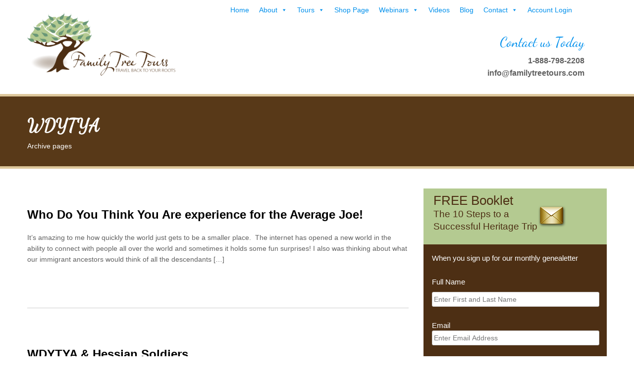

--- FILE ---
content_type: text/html; charset=UTF-8
request_url: https://familytreetours.com/tag/wdytya/
body_size: 14827
content:
<!DOCTYPE html>
<html dir="ltr" lang="en-US" prefix="og: https://ogp.me/ns#">
<head>
<meta charset="UTF-8">
<meta name="viewport" content="width=device-width">

<link rel="profile" href="http://gmpg.org/xfn/11">
<link rel="pingback" href="https://familytreetours.com/xmlrpc.php">


	<style>img:is([sizes="auto" i], [sizes^="auto," i]) { contain-intrinsic-size: 3000px 1500px }</style>
	
		<!-- All in One SEO 4.9.3 - aioseo.com -->
		<title>WDYTYA | Family Tree Tours</title>
	<meta name="robots" content="max-image-preview:large" />
	<meta name="keywords" content="genealogy,travel,genealogytravel,who do you think you are,wdytya,heritage travel,ancestry travel,thomas macentee,lisa louis cooke,family tree tours,germany,familyhistory,ancestry,heritage,ancestral,france,archives" />
	<link rel="canonical" href="https://familytreetours.com/tag/wdytya/" />
	<meta name="generator" content="All in One SEO (AIOSEO) 4.9.3" />
		<script type="application/ld+json" class="aioseo-schema">
			{"@context":"https:\/\/schema.org","@graph":[{"@type":"BreadcrumbList","@id":"https:\/\/familytreetours.com\/tag\/wdytya\/#breadcrumblist","itemListElement":[{"@type":"ListItem","@id":"https:\/\/familytreetours.com#listItem","position":1,"name":"Home","item":"https:\/\/familytreetours.com","nextItem":{"@type":"ListItem","@id":"https:\/\/familytreetours.com\/tag\/wdytya\/#listItem","name":"WDYTYA"}},{"@type":"ListItem","@id":"https:\/\/familytreetours.com\/tag\/wdytya\/#listItem","position":2,"name":"WDYTYA","previousItem":{"@type":"ListItem","@id":"https:\/\/familytreetours.com#listItem","name":"Home"}}]},{"@type":"CollectionPage","@id":"https:\/\/familytreetours.com\/tag\/wdytya\/#collectionpage","url":"https:\/\/familytreetours.com\/tag\/wdytya\/","name":"WDYTYA | Family Tree Tours","inLanguage":"en-US","isPartOf":{"@id":"https:\/\/familytreetours.com\/#website"},"breadcrumb":{"@id":"https:\/\/familytreetours.com\/tag\/wdytya\/#breadcrumblist"}},{"@type":"Organization","@id":"https:\/\/familytreetours.com\/#organization","name":"Family Tree Tours","description":"Travel Back to Your Roots","url":"https:\/\/familytreetours.com\/"},{"@type":"WebSite","@id":"https:\/\/familytreetours.com\/#website","url":"https:\/\/familytreetours.com\/","name":"Family Tree Tours","description":"Travel Back to Your Roots","inLanguage":"en-US","publisher":{"@id":"https:\/\/familytreetours.com\/#organization"}}]}
		</script>
		<!-- All in One SEO -->

<link rel="alternate" type="application/rss+xml" title="Family Tree Tours &raquo; Feed" href="https://familytreetours.com/feed/" />
<link rel="alternate" type="application/rss+xml" title="Family Tree Tours &raquo; Comments Feed" href="https://familytreetours.com/comments/feed/" />
<link rel="alternate" type="application/rss+xml" title="Family Tree Tours &raquo; WDYTYA Tag Feed" href="https://familytreetours.com/tag/wdytya/feed/" />
<script type="text/javascript">
/* <![CDATA[ */
window._wpemojiSettings = {"baseUrl":"https:\/\/s.w.org\/images\/core\/emoji\/16.0.1\/72x72\/","ext":".png","svgUrl":"https:\/\/s.w.org\/images\/core\/emoji\/16.0.1\/svg\/","svgExt":".svg","source":{"wpemoji":"https:\/\/familytreetours.com\/wp-includes\/js\/wp-emoji.js?ver=6afc4b15a293c28cc0e5f228ad99389e","twemoji":"https:\/\/familytreetours.com\/wp-includes\/js\/twemoji.js?ver=6afc4b15a293c28cc0e5f228ad99389e"}};
/**
 * @output wp-includes/js/wp-emoji-loader.js
 */

/**
 * Emoji Settings as exported in PHP via _print_emoji_detection_script().
 * @typedef WPEmojiSettings
 * @type {object}
 * @property {?object} source
 * @property {?string} source.concatemoji
 * @property {?string} source.twemoji
 * @property {?string} source.wpemoji
 * @property {?boolean} DOMReady
 * @property {?Function} readyCallback
 */

/**
 * Support tests.
 * @typedef SupportTests
 * @type {object}
 * @property {?boolean} flag
 * @property {?boolean} emoji
 */

/**
 * IIFE to detect emoji support and load Twemoji if needed.
 *
 * @param {Window} window
 * @param {Document} document
 * @param {WPEmojiSettings} settings
 */
( function wpEmojiLoader( window, document, settings ) {
	if ( typeof Promise === 'undefined' ) {
		return;
	}

	var sessionStorageKey = 'wpEmojiSettingsSupports';
	var tests = [ 'flag', 'emoji' ];

	/**
	 * Checks whether the browser supports offloading to a Worker.
	 *
	 * @since 6.3.0
	 *
	 * @private
	 *
	 * @returns {boolean}
	 */
	function supportsWorkerOffloading() {
		return (
			typeof Worker !== 'undefined' &&
			typeof OffscreenCanvas !== 'undefined' &&
			typeof URL !== 'undefined' &&
			URL.createObjectURL &&
			typeof Blob !== 'undefined'
		);
	}

	/**
	 * @typedef SessionSupportTests
	 * @type {object}
	 * @property {number} timestamp
	 * @property {SupportTests} supportTests
	 */

	/**
	 * Get support tests from session.
	 *
	 * @since 6.3.0
	 *
	 * @private
	 *
	 * @returns {?SupportTests} Support tests, or null if not set or older than 1 week.
	 */
	function getSessionSupportTests() {
		try {
			/** @type {SessionSupportTests} */
			var item = JSON.parse(
				sessionStorage.getItem( sessionStorageKey )
			);
			if (
				typeof item === 'object' &&
				typeof item.timestamp === 'number' &&
				new Date().valueOf() < item.timestamp + 604800 && // Note: Number is a week in seconds.
				typeof item.supportTests === 'object'
			) {
				return item.supportTests;
			}
		} catch ( e ) {}
		return null;
	}

	/**
	 * Persist the supports in session storage.
	 *
	 * @since 6.3.0
	 *
	 * @private
	 *
	 * @param {SupportTests} supportTests Support tests.
	 */
	function setSessionSupportTests( supportTests ) {
		try {
			/** @type {SessionSupportTests} */
			var item = {
				supportTests: supportTests,
				timestamp: new Date().valueOf()
			};

			sessionStorage.setItem(
				sessionStorageKey,
				JSON.stringify( item )
			);
		} catch ( e ) {}
	}

	/**
	 * Checks if two sets of Emoji characters render the same visually.
	 *
	 * This is used to determine if the browser is rendering an emoji with multiple data points
	 * correctly. set1 is the emoji in the correct form, using a zero-width joiner. set2 is the emoji
	 * in the incorrect form, using a zero-width space. If the two sets render the same, then the browser
	 * does not support the emoji correctly.
	 *
	 * This function may be serialized to run in a Worker. Therefore, it cannot refer to variables from the containing
	 * scope. Everything must be passed by parameters.
	 *
	 * @since 4.9.0
	 *
	 * @private
	 *
	 * @param {CanvasRenderingContext2D} context 2D Context.
	 * @param {string} set1 Set of Emoji to test.
	 * @param {string} set2 Set of Emoji to test.
	 *
	 * @return {boolean} True if the two sets render the same.
	 */
	function emojiSetsRenderIdentically( context, set1, set2 ) {
		// Cleanup from previous test.
		context.clearRect( 0, 0, context.canvas.width, context.canvas.height );
		context.fillText( set1, 0, 0 );
		var rendered1 = new Uint32Array(
			context.getImageData(
				0,
				0,
				context.canvas.width,
				context.canvas.height
			).data
		);

		// Cleanup from previous test.
		context.clearRect( 0, 0, context.canvas.width, context.canvas.height );
		context.fillText( set2, 0, 0 );
		var rendered2 = new Uint32Array(
			context.getImageData(
				0,
				0,
				context.canvas.width,
				context.canvas.height
			).data
		);

		return rendered1.every( function ( rendered2Data, index ) {
			return rendered2Data === rendered2[ index ];
		} );
	}

	/**
	 * Checks if the center point of a single emoji is empty.
	 *
	 * This is used to determine if the browser is rendering an emoji with a single data point
	 * correctly. The center point of an incorrectly rendered emoji will be empty. A correctly
	 * rendered emoji will have a non-zero value at the center point.
	 *
	 * This function may be serialized to run in a Worker. Therefore, it cannot refer to variables from the containing
	 * scope. Everything must be passed by parameters.
	 *
	 * @since 6.8.2
	 *
	 * @private
	 *
	 * @param {CanvasRenderingContext2D} context 2D Context.
	 * @param {string} emoji Emoji to test.
	 *
	 * @return {boolean} True if the center point is empty.
	 */
	function emojiRendersEmptyCenterPoint( context, emoji ) {
		// Cleanup from previous test.
		context.clearRect( 0, 0, context.canvas.width, context.canvas.height );
		context.fillText( emoji, 0, 0 );

		// Test if the center point (16, 16) is empty (0,0,0,0).
		var centerPoint = context.getImageData(16, 16, 1, 1);
		for ( var i = 0; i < centerPoint.data.length; i++ ) {
			if ( centerPoint.data[ i ] !== 0 ) {
				// Stop checking the moment it's known not to be empty.
				return false;
			}
		}

		return true;
	}

	/**
	 * Determines if the browser properly renders Emoji that Twemoji can supplement.
	 *
	 * This function may be serialized to run in a Worker. Therefore, it cannot refer to variables from the containing
	 * scope. Everything must be passed by parameters.
	 *
	 * @since 4.2.0
	 *
	 * @private
	 *
	 * @param {CanvasRenderingContext2D} context 2D Context.
	 * @param {string} type Whether to test for support of "flag" or "emoji".
	 * @param {Function} emojiSetsRenderIdentically Reference to emojiSetsRenderIdentically function, needed due to minification.
	 * @param {Function} emojiRendersEmptyCenterPoint Reference to emojiRendersEmptyCenterPoint function, needed due to minification.
	 *
	 * @return {boolean} True if the browser can render emoji, false if it cannot.
	 */
	function browserSupportsEmoji( context, type, emojiSetsRenderIdentically, emojiRendersEmptyCenterPoint ) {
		var isIdentical;

		switch ( type ) {
			case 'flag':
				/*
				 * Test for Transgender flag compatibility. Added in Unicode 13.
				 *
				 * To test for support, we try to render it, and compare the rendering to how it would look if
				 * the browser doesn't render it correctly (white flag emoji + transgender symbol).
				 */
				isIdentical = emojiSetsRenderIdentically(
					context,
					'\uD83C\uDFF3\uFE0F\u200D\u26A7\uFE0F', // as a zero-width joiner sequence
					'\uD83C\uDFF3\uFE0F\u200B\u26A7\uFE0F' // separated by a zero-width space
				);

				if ( isIdentical ) {
					return false;
				}

				/*
				 * Test for Sark flag compatibility. This is the least supported of the letter locale flags,
				 * so gives us an easy test for full support.
				 *
				 * To test for support, we try to render it, and compare the rendering to how it would look if
				 * the browser doesn't render it correctly ([C] + [Q]).
				 */
				isIdentical = emojiSetsRenderIdentically(
					context,
					'\uD83C\uDDE8\uD83C\uDDF6', // as the sequence of two code points
					'\uD83C\uDDE8\u200B\uD83C\uDDF6' // as the two code points separated by a zero-width space
				);

				if ( isIdentical ) {
					return false;
				}

				/*
				 * Test for English flag compatibility. England is a country in the United Kingdom, it
				 * does not have a two letter locale code but rather a five letter sub-division code.
				 *
				 * To test for support, we try to render it, and compare the rendering to how it would look if
				 * the browser doesn't render it correctly (black flag emoji + [G] + [B] + [E] + [N] + [G]).
				 */
				isIdentical = emojiSetsRenderIdentically(
					context,
					// as the flag sequence
					'\uD83C\uDFF4\uDB40\uDC67\uDB40\uDC62\uDB40\uDC65\uDB40\uDC6E\uDB40\uDC67\uDB40\uDC7F',
					// with each code point separated by a zero-width space
					'\uD83C\uDFF4\u200B\uDB40\uDC67\u200B\uDB40\uDC62\u200B\uDB40\uDC65\u200B\uDB40\uDC6E\u200B\uDB40\uDC67\u200B\uDB40\uDC7F'
				);

				return ! isIdentical;
			case 'emoji':
				/*
				 * Does Emoji 16.0 cause the browser to go splat?
				 *
				 * To test for Emoji 16.0 support, try to render a new emoji: Splatter.
				 *
				 * The splatter emoji is a single code point emoji. Testing for browser support
				 * required testing the center point of the emoji to see if it is empty.
				 *
				 * 0xD83E 0xDEDF (\uD83E\uDEDF) == 🫟 Splatter.
				 *
				 * When updating this test, please ensure that the emoji is either a single code point
				 * or switch to using the emojiSetsRenderIdentically function and testing with a zero-width
				 * joiner vs a zero-width space.
				 */
				var notSupported = emojiRendersEmptyCenterPoint( context, '\uD83E\uDEDF' );
				return ! notSupported;
		}

		return false;
	}

	/**
	 * Checks emoji support tests.
	 *
	 * This function may be serialized to run in a Worker. Therefore, it cannot refer to variables from the containing
	 * scope. Everything must be passed by parameters.
	 *
	 * @since 6.3.0
	 *
	 * @private
	 *
	 * @param {string[]} tests Tests.
	 * @param {Function} browserSupportsEmoji Reference to browserSupportsEmoji function, needed due to minification.
	 * @param {Function} emojiSetsRenderIdentically Reference to emojiSetsRenderIdentically function, needed due to minification.
	 * @param {Function} emojiRendersEmptyCenterPoint Reference to emojiRendersEmptyCenterPoint function, needed due to minification.
	 *
	 * @return {SupportTests} Support tests.
	 */
	function testEmojiSupports( tests, browserSupportsEmoji, emojiSetsRenderIdentically, emojiRendersEmptyCenterPoint ) {
		var canvas;
		if (
			typeof WorkerGlobalScope !== 'undefined' &&
			self instanceof WorkerGlobalScope
		) {
			canvas = new OffscreenCanvas( 300, 150 ); // Dimensions are default for HTMLCanvasElement.
		} else {
			canvas = document.createElement( 'canvas' );
		}

		var context = canvas.getContext( '2d', { willReadFrequently: true } );

		/*
		 * Chrome on OS X added native emoji rendering in M41. Unfortunately,
		 * it doesn't work when the font is bolder than 500 weight. So, we
		 * check for bold rendering support to avoid invisible emoji in Chrome.
		 */
		context.textBaseline = 'top';
		context.font = '600 32px Arial';

		var supports = {};
		tests.forEach( function ( test ) {
			supports[ test ] = browserSupportsEmoji( context, test, emojiSetsRenderIdentically, emojiRendersEmptyCenterPoint );
		} );
		return supports;
	}

	/**
	 * Adds a script to the head of the document.
	 *
	 * @ignore
	 *
	 * @since 4.2.0
	 *
	 * @param {string} src The url where the script is located.
	 *
	 * @return {void}
	 */
	function addScript( src ) {
		var script = document.createElement( 'script' );
		script.src = src;
		script.defer = true;
		document.head.appendChild( script );
	}

	settings.supports = {
		everything: true,
		everythingExceptFlag: true
	};

	// Create a promise for DOMContentLoaded since the worker logic may finish after the event has fired.
	var domReadyPromise = new Promise( function ( resolve ) {
		document.addEventListener( 'DOMContentLoaded', resolve, {
			once: true
		} );
	} );

	// Obtain the emoji support from the browser, asynchronously when possible.
	new Promise( function ( resolve ) {
		var supportTests = getSessionSupportTests();
		if ( supportTests ) {
			resolve( supportTests );
			return;
		}

		if ( supportsWorkerOffloading() ) {
			try {
				// Note that the functions are being passed as arguments due to minification.
				var workerScript =
					'postMessage(' +
					testEmojiSupports.toString() +
					'(' +
					[
						JSON.stringify( tests ),
						browserSupportsEmoji.toString(),
						emojiSetsRenderIdentically.toString(),
						emojiRendersEmptyCenterPoint.toString()
					].join( ',' ) +
					'));';
				var blob = new Blob( [ workerScript ], {
					type: 'text/javascript'
				} );
				var worker = new Worker( URL.createObjectURL( blob ), { name: 'wpTestEmojiSupports' } );
				worker.onmessage = function ( event ) {
					supportTests = event.data;
					setSessionSupportTests( supportTests );
					worker.terminate();
					resolve( supportTests );
				};
				return;
			} catch ( e ) {}
		}

		supportTests = testEmojiSupports( tests, browserSupportsEmoji, emojiSetsRenderIdentically, emojiRendersEmptyCenterPoint );
		setSessionSupportTests( supportTests );
		resolve( supportTests );
	} )
		// Once the browser emoji support has been obtained from the session, finalize the settings.
		.then( function ( supportTests ) {
			/*
			 * Tests the browser support for flag emojis and other emojis, and adjusts the
			 * support settings accordingly.
			 */
			for ( var test in supportTests ) {
				settings.supports[ test ] = supportTests[ test ];

				settings.supports.everything =
					settings.supports.everything && settings.supports[ test ];

				if ( 'flag' !== test ) {
					settings.supports.everythingExceptFlag =
						settings.supports.everythingExceptFlag &&
						settings.supports[ test ];
				}
			}

			settings.supports.everythingExceptFlag =
				settings.supports.everythingExceptFlag &&
				! settings.supports.flag;

			// Sets DOMReady to false and assigns a ready function to settings.
			settings.DOMReady = false;
			settings.readyCallback = function () {
				settings.DOMReady = true;
			};
		} )
		.then( function () {
			return domReadyPromise;
		} )
		.then( function () {
			// When the browser can not render everything we need to load a polyfill.
			if ( ! settings.supports.everything ) {
				settings.readyCallback();

				var src = settings.source || {};

				if ( src.concatemoji ) {
					addScript( src.concatemoji );
				} else if ( src.wpemoji && src.twemoji ) {
					addScript( src.twemoji );
					addScript( src.wpemoji );
				}
			}
		} );
} )( window, document, window._wpemojiSettings );

/* ]]> */
</script>
<link rel='stylesheet' id='stripe-main-styles-css' href='https://familytreetours.com/wp-content/mu-plugins/vendor/godaddy/mwc-core/assets/css/stripe-settings.css' type='text/css' media='all' />
<style id='wp-emoji-styles-inline-css' type='text/css'>

	img.wp-smiley, img.emoji {
		display: inline !important;
		border: none !important;
		box-shadow: none !important;
		height: 1em !important;
		width: 1em !important;
		margin: 0 0.07em !important;
		vertical-align: -0.1em !important;
		background: none !important;
		padding: 0 !important;
	}
</style>
<link rel='stylesheet' id='wp-block-library-css' href='https://familytreetours.com/wp-includes/css/dist/block-library/style.css?ver=6afc4b15a293c28cc0e5f228ad99389e' type='text/css' media='all' />
<style id='classic-theme-styles-inline-css' type='text/css'>
/**
 * These rules are needed for backwards compatibility.
 * They should match the button element rules in the base theme.json file.
 */
.wp-block-button__link {
	color: #ffffff;
	background-color: #32373c;
	border-radius: 9999px; /* 100% causes an oval, but any explicit but really high value retains the pill shape. */

	/* This needs a low specificity so it won't override the rules from the button element if defined in theme.json. */
	box-shadow: none;
	text-decoration: none;

	/* The extra 2px are added to size solids the same as the outline versions.*/
	padding: calc(0.667em + 2px) calc(1.333em + 2px);

	font-size: 1.125em;
}

.wp-block-file__button {
	background: #32373c;
	color: #ffffff;
	text-decoration: none;
}

</style>
<link rel='stylesheet' id='aioseo/css/src/vue/standalone/blocks/table-of-contents/global.scss-css' href='https://familytreetours.com/wp-content/plugins/all-in-one-seo-pack/dist/Lite/assets/css/table-of-contents/global.e90f6d47.css?ver=4.9.3' type='text/css' media='all' />
<style id='global-styles-inline-css' type='text/css'>
:root{--wp--preset--aspect-ratio--square: 1;--wp--preset--aspect-ratio--4-3: 4/3;--wp--preset--aspect-ratio--3-4: 3/4;--wp--preset--aspect-ratio--3-2: 3/2;--wp--preset--aspect-ratio--2-3: 2/3;--wp--preset--aspect-ratio--16-9: 16/9;--wp--preset--aspect-ratio--9-16: 9/16;--wp--preset--color--black: #000000;--wp--preset--color--cyan-bluish-gray: #abb8c3;--wp--preset--color--white: #ffffff;--wp--preset--color--pale-pink: #f78da7;--wp--preset--color--vivid-red: #cf2e2e;--wp--preset--color--luminous-vivid-orange: #ff6900;--wp--preset--color--luminous-vivid-amber: #fcb900;--wp--preset--color--light-green-cyan: #7bdcb5;--wp--preset--color--vivid-green-cyan: #00d084;--wp--preset--color--pale-cyan-blue: #8ed1fc;--wp--preset--color--vivid-cyan-blue: #0693e3;--wp--preset--color--vivid-purple: #9b51e0;--wp--preset--gradient--vivid-cyan-blue-to-vivid-purple: linear-gradient(135deg,rgba(6,147,227,1) 0%,rgb(155,81,224) 100%);--wp--preset--gradient--light-green-cyan-to-vivid-green-cyan: linear-gradient(135deg,rgb(122,220,180) 0%,rgb(0,208,130) 100%);--wp--preset--gradient--luminous-vivid-amber-to-luminous-vivid-orange: linear-gradient(135deg,rgba(252,185,0,1) 0%,rgba(255,105,0,1) 100%);--wp--preset--gradient--luminous-vivid-orange-to-vivid-red: linear-gradient(135deg,rgba(255,105,0,1) 0%,rgb(207,46,46) 100%);--wp--preset--gradient--very-light-gray-to-cyan-bluish-gray: linear-gradient(135deg,rgb(238,238,238) 0%,rgb(169,184,195) 100%);--wp--preset--gradient--cool-to-warm-spectrum: linear-gradient(135deg,rgb(74,234,220) 0%,rgb(151,120,209) 20%,rgb(207,42,186) 40%,rgb(238,44,130) 60%,rgb(251,105,98) 80%,rgb(254,248,76) 100%);--wp--preset--gradient--blush-light-purple: linear-gradient(135deg,rgb(255,206,236) 0%,rgb(152,150,240) 100%);--wp--preset--gradient--blush-bordeaux: linear-gradient(135deg,rgb(254,205,165) 0%,rgb(254,45,45) 50%,rgb(107,0,62) 100%);--wp--preset--gradient--luminous-dusk: linear-gradient(135deg,rgb(255,203,112) 0%,rgb(199,81,192) 50%,rgb(65,88,208) 100%);--wp--preset--gradient--pale-ocean: linear-gradient(135deg,rgb(255,245,203) 0%,rgb(182,227,212) 50%,rgb(51,167,181) 100%);--wp--preset--gradient--electric-grass: linear-gradient(135deg,rgb(202,248,128) 0%,rgb(113,206,126) 100%);--wp--preset--gradient--midnight: linear-gradient(135deg,rgb(2,3,129) 0%,rgb(40,116,252) 100%);--wp--preset--font-size--small: 13px;--wp--preset--font-size--medium: 20px;--wp--preset--font-size--large: 36px;--wp--preset--font-size--x-large: 42px;--wp--preset--spacing--20: 0.44rem;--wp--preset--spacing--30: 0.67rem;--wp--preset--spacing--40: 1rem;--wp--preset--spacing--50: 1.5rem;--wp--preset--spacing--60: 2.25rem;--wp--preset--spacing--70: 3.38rem;--wp--preset--spacing--80: 5.06rem;--wp--preset--shadow--natural: 6px 6px 9px rgba(0, 0, 0, 0.2);--wp--preset--shadow--deep: 12px 12px 50px rgba(0, 0, 0, 0.4);--wp--preset--shadow--sharp: 6px 6px 0px rgba(0, 0, 0, 0.2);--wp--preset--shadow--outlined: 6px 6px 0px -3px rgba(255, 255, 255, 1), 6px 6px rgba(0, 0, 0, 1);--wp--preset--shadow--crisp: 6px 6px 0px rgba(0, 0, 0, 1);}:where(.is-layout-flex){gap: 0.5em;}:where(.is-layout-grid){gap: 0.5em;}body .is-layout-flex{display: flex;}.is-layout-flex{flex-wrap: wrap;align-items: center;}.is-layout-flex > :is(*, div){margin: 0;}body .is-layout-grid{display: grid;}.is-layout-grid > :is(*, div){margin: 0;}:where(.wp-block-columns.is-layout-flex){gap: 2em;}:where(.wp-block-columns.is-layout-grid){gap: 2em;}:where(.wp-block-post-template.is-layout-flex){gap: 1.25em;}:where(.wp-block-post-template.is-layout-grid){gap: 1.25em;}.has-black-color{color: var(--wp--preset--color--black) !important;}.has-cyan-bluish-gray-color{color: var(--wp--preset--color--cyan-bluish-gray) !important;}.has-white-color{color: var(--wp--preset--color--white) !important;}.has-pale-pink-color{color: var(--wp--preset--color--pale-pink) !important;}.has-vivid-red-color{color: var(--wp--preset--color--vivid-red) !important;}.has-luminous-vivid-orange-color{color: var(--wp--preset--color--luminous-vivid-orange) !important;}.has-luminous-vivid-amber-color{color: var(--wp--preset--color--luminous-vivid-amber) !important;}.has-light-green-cyan-color{color: var(--wp--preset--color--light-green-cyan) !important;}.has-vivid-green-cyan-color{color: var(--wp--preset--color--vivid-green-cyan) !important;}.has-pale-cyan-blue-color{color: var(--wp--preset--color--pale-cyan-blue) !important;}.has-vivid-cyan-blue-color{color: var(--wp--preset--color--vivid-cyan-blue) !important;}.has-vivid-purple-color{color: var(--wp--preset--color--vivid-purple) !important;}.has-black-background-color{background-color: var(--wp--preset--color--black) !important;}.has-cyan-bluish-gray-background-color{background-color: var(--wp--preset--color--cyan-bluish-gray) !important;}.has-white-background-color{background-color: var(--wp--preset--color--white) !important;}.has-pale-pink-background-color{background-color: var(--wp--preset--color--pale-pink) !important;}.has-vivid-red-background-color{background-color: var(--wp--preset--color--vivid-red) !important;}.has-luminous-vivid-orange-background-color{background-color: var(--wp--preset--color--luminous-vivid-orange) !important;}.has-luminous-vivid-amber-background-color{background-color: var(--wp--preset--color--luminous-vivid-amber) !important;}.has-light-green-cyan-background-color{background-color: var(--wp--preset--color--light-green-cyan) !important;}.has-vivid-green-cyan-background-color{background-color: var(--wp--preset--color--vivid-green-cyan) !important;}.has-pale-cyan-blue-background-color{background-color: var(--wp--preset--color--pale-cyan-blue) !important;}.has-vivid-cyan-blue-background-color{background-color: var(--wp--preset--color--vivid-cyan-blue) !important;}.has-vivid-purple-background-color{background-color: var(--wp--preset--color--vivid-purple) !important;}.has-black-border-color{border-color: var(--wp--preset--color--black) !important;}.has-cyan-bluish-gray-border-color{border-color: var(--wp--preset--color--cyan-bluish-gray) !important;}.has-white-border-color{border-color: var(--wp--preset--color--white) !important;}.has-pale-pink-border-color{border-color: var(--wp--preset--color--pale-pink) !important;}.has-vivid-red-border-color{border-color: var(--wp--preset--color--vivid-red) !important;}.has-luminous-vivid-orange-border-color{border-color: var(--wp--preset--color--luminous-vivid-orange) !important;}.has-luminous-vivid-amber-border-color{border-color: var(--wp--preset--color--luminous-vivid-amber) !important;}.has-light-green-cyan-border-color{border-color: var(--wp--preset--color--light-green-cyan) !important;}.has-vivid-green-cyan-border-color{border-color: var(--wp--preset--color--vivid-green-cyan) !important;}.has-pale-cyan-blue-border-color{border-color: var(--wp--preset--color--pale-cyan-blue) !important;}.has-vivid-cyan-blue-border-color{border-color: var(--wp--preset--color--vivid-cyan-blue) !important;}.has-vivid-purple-border-color{border-color: var(--wp--preset--color--vivid-purple) !important;}.has-vivid-cyan-blue-to-vivid-purple-gradient-background{background: var(--wp--preset--gradient--vivid-cyan-blue-to-vivid-purple) !important;}.has-light-green-cyan-to-vivid-green-cyan-gradient-background{background: var(--wp--preset--gradient--light-green-cyan-to-vivid-green-cyan) !important;}.has-luminous-vivid-amber-to-luminous-vivid-orange-gradient-background{background: var(--wp--preset--gradient--luminous-vivid-amber-to-luminous-vivid-orange) !important;}.has-luminous-vivid-orange-to-vivid-red-gradient-background{background: var(--wp--preset--gradient--luminous-vivid-orange-to-vivid-red) !important;}.has-very-light-gray-to-cyan-bluish-gray-gradient-background{background: var(--wp--preset--gradient--very-light-gray-to-cyan-bluish-gray) !important;}.has-cool-to-warm-spectrum-gradient-background{background: var(--wp--preset--gradient--cool-to-warm-spectrum) !important;}.has-blush-light-purple-gradient-background{background: var(--wp--preset--gradient--blush-light-purple) !important;}.has-blush-bordeaux-gradient-background{background: var(--wp--preset--gradient--blush-bordeaux) !important;}.has-luminous-dusk-gradient-background{background: var(--wp--preset--gradient--luminous-dusk) !important;}.has-pale-ocean-gradient-background{background: var(--wp--preset--gradient--pale-ocean) !important;}.has-electric-grass-gradient-background{background: var(--wp--preset--gradient--electric-grass) !important;}.has-midnight-gradient-background{background: var(--wp--preset--gradient--midnight) !important;}.has-small-font-size{font-size: var(--wp--preset--font-size--small) !important;}.has-medium-font-size{font-size: var(--wp--preset--font-size--medium) !important;}.has-large-font-size{font-size: var(--wp--preset--font-size--large) !important;}.has-x-large-font-size{font-size: var(--wp--preset--font-size--x-large) !important;}
:where(.wp-block-post-template.is-layout-flex){gap: 1.25em;}:where(.wp-block-post-template.is-layout-grid){gap: 1.25em;}
:where(.wp-block-columns.is-layout-flex){gap: 2em;}:where(.wp-block-columns.is-layout-grid){gap: 2em;}
:root :where(.wp-block-pullquote){font-size: 1.5em;line-height: 1.6;}
</style>
<link rel='stylesheet' id='contact-form-7-css' href='https://familytreetours.com/wp-content/plugins/contact-form-7/includes/css/styles.css?ver=6.1.4' type='text/css' media='all' />
<style id='contact-form-7-inline-css' type='text/css'>
.wpcf7 .wpcf7-recaptcha iframe {margin-bottom: 0;}.wpcf7 .wpcf7-recaptcha[data-align="center"] > div {margin: 0 auto;}.wpcf7 .wpcf7-recaptcha[data-align="right"] > div {margin: 0 0 0 auto;}
</style>
<link rel='stylesheet' id='woocommerce-layout-css' href='https://familytreetours.com/wp-content/plugins/woocommerce/assets/css/woocommerce-layout.css?ver=10.4.3' type='text/css' media='all' />
<link rel='stylesheet' id='woocommerce-smallscreen-css' href='https://familytreetours.com/wp-content/plugins/woocommerce/assets/css/woocommerce-smallscreen.css?ver=10.4.3' type='text/css' media='only screen and (max-width: 768px)' />
<link rel='stylesheet' id='woocommerce-general-css' href='https://familytreetours.com/wp-content/plugins/woocommerce/assets/css/woocommerce.css?ver=10.4.3' type='text/css' media='all' />
<style id='woocommerce-inline-inline-css' type='text/css'>
.woocommerce form .form-row .required { visibility: visible; }
</style>
<link rel='stylesheet' id='wpos-slick-style-css' href='https://familytreetours.com/wp-content/plugins/wp-slick-slider-and-image-carousel/assets/css/slick.css?ver=3.7.8' type='text/css' media='all' />
<link rel='stylesheet' id='wpsisac-public-style-css' href='https://familytreetours.com/wp-content/plugins/wp-slick-slider-and-image-carousel/assets/css/wpsisac-public.css?ver=3.7.8' type='text/css' media='all' />
<link rel='stylesheet' id='wp-components-css' href='https://familytreetours.com/wp-includes/css/dist/components/style.css?ver=6afc4b15a293c28cc0e5f228ad99389e' type='text/css' media='all' />
<link rel='stylesheet' id='godaddy-styles-css' href='https://familytreetours.com/wp-content/mu-plugins/vendor/wpex/godaddy-launch/includes/Dependencies/GoDaddy/Styles/build/latest.css?ver=2.0.2' type='text/css' media='all' />
<link rel='stylesheet' id='megamenu-css' href='https://familytreetours.com/wp-content/uploads/maxmegamenu/style.css?ver=4939f9' type='text/css' media='all' />
<link rel='stylesheet' id='dashicons-css' href='https://familytreetours.com/wp-includes/css/dashicons.css?ver=6afc4b15a293c28cc0e5f228ad99389e' type='text/css' media='all' />
<link rel='stylesheet' id='web2feel-style-css' href='https://familytreetours.com/wp-content/themes/Revera/style.css?ver=6afc4b15a293c28cc0e5f228ad99389e' type='text/css' media='all' />
<link rel='stylesheet' id='bootstrap-css' href='https://familytreetours.com/wp-content/themes/Revera/bootstrap/bootstrap.min.css?ver=6afc4b15a293c28cc0e5f228ad99389e' type='text/css' media='all' />
<link rel='stylesheet' id='flexslider-css' href='https://familytreetours.com/wp-content/themes/Revera/css/flexslider.css?ver=6afc4b15a293c28cc0e5f228ad99389e' type='text/css' media='all' />
<link rel='stylesheet' id='glyphicons-css' href='https://familytreetours.com/wp-content/themes/Revera/css/bootstrap-glyphicons.css?ver=6afc4b15a293c28cc0e5f228ad99389e' type='text/css' media='all' />
<link rel='stylesheet' id='theme-css' href='https://familytreetours.com/wp-content/themes/Revera/theme.css?ver=6afc4b15a293c28cc0e5f228ad99389e' type='text/css' media='all' />
<script type="text/javascript" src="https://familytreetours.com/wp-includes/js/jquery/jquery.js?ver=3.7.1" id="jquery-core-js"></script>
<script type="text/javascript" src="https://familytreetours.com/wp-includes/js/jquery/jquery-migrate.js?ver=3.4.1" id="jquery-migrate-js"></script>
<script type="text/javascript" src="https://familytreetours.com/wp-content/plugins/woocommerce/assets/js/jquery-blockui/jquery.blockUI.js?ver=2.7.0-wc.10.4.3" id="wc-jquery-blockui-js" data-wp-strategy="defer"></script>
<script type="text/javascript" id="wc-add-to-cart-js-extra">
/* <![CDATA[ */
var wc_add_to_cart_params = {"ajax_url":"\/wp-admin\/admin-ajax.php","wc_ajax_url":"\/?wc-ajax=%%endpoint%%","i18n_view_cart":"View cart","cart_url":"https:\/\/familytreetours.com\/cart\/","is_cart":"","cart_redirect_after_add":"no"};
/* ]]> */
</script>
<script type="text/javascript" src="https://familytreetours.com/wp-content/plugins/woocommerce/assets/js/frontend/add-to-cart.js?ver=10.4.3" id="wc-add-to-cart-js" data-wp-strategy="defer"></script>
<script type="text/javascript" src="https://familytreetours.com/wp-content/plugins/woocommerce/assets/js/js-cookie/js.cookie.js?ver=2.1.4-wc.10.4.3" id="wc-js-cookie-js" defer="defer" data-wp-strategy="defer"></script>
<script type="text/javascript" id="woocommerce-js-extra">
/* <![CDATA[ */
var woocommerce_params = {"ajax_url":"\/wp-admin\/admin-ajax.php","wc_ajax_url":"\/?wc-ajax=%%endpoint%%","i18n_password_show":"Show password","i18n_password_hide":"Hide password"};
/* ]]> */
</script>
<script type="text/javascript" src="https://familytreetours.com/wp-content/plugins/woocommerce/assets/js/frontend/woocommerce.js?ver=10.4.3" id="woocommerce-js" defer="defer" data-wp-strategy="defer"></script>
<script type="text/javascript" src="https://familytreetours.com/wp-content/plugins/js_composer/assets/js/vendors/woocommerce-add-to-cart.js?ver=8.0.1" id="vc_woocommerce-add-to-cart-js-js"></script>
<script type="text/javascript" id="WCPAY_ASSETS-js-extra">
/* <![CDATA[ */
var wcpayAssets = {"url":"https:\/\/familytreetours.com\/wp-content\/plugins\/woocommerce-payments\/dist\/"};
/* ]]> */
</script>
<script type="text/javascript" src="https://familytreetours.com/wp-content/plugins/woocommerce/assets/js/flexslider/jquery.flexslider.js?ver=2.7.2-wc.10.4.3" id="wc-flexslider-js" defer="defer" data-wp-strategy="defer"></script>
<script></script><link rel="https://api.w.org/" href="https://familytreetours.com/wp-json/" /><link rel="alternate" title="JSON" type="application/json" href="https://familytreetours.com/wp-json/wp/v2/tags/64" /><link rel="EditURI" type="application/rsd+xml" title="RSD" href="https://familytreetours.com/xmlrpc.php?rsd" />

	<noscript><style>.woocommerce-product-gallery{ opacity: 1 !important; }</style></noscript>
	<meta name="generator" content="Powered by WPBakery Page Builder - drag and drop page builder for WordPress."/>
<link rel="icon" href="https://familytreetours.com/wp-content/uploads/2015/12/cropped-ftt_logo-32x32.png" sizes="32x32" />
<link rel="icon" href="https://familytreetours.com/wp-content/uploads/2015/12/cropped-ftt_logo-192x192.png" sizes="192x192" />
<link rel="apple-touch-icon" href="https://familytreetours.com/wp-content/uploads/2015/12/cropped-ftt_logo-180x180.png" />
<meta name="msapplication-TileImage" content="https://familytreetours.com/wp-content/uploads/2015/12/cropped-ftt_logo-270x270.png" />
<noscript><style> .wpb_animate_when_almost_visible { opacity: 1; }</style></noscript><style type="text/css">/** Mega Menu CSS: fs **/</style>
</head>

<body class="archive tag tag-wdytya tag-64 wp-theme-Revera theme-Revera woocommerce-no-js mega-menu-primary group-blog wpb-js-composer js-comp-ver-8.0.1 vc_responsive">
<div id="page" class="hfeed site">
		<header id="masthead" class="site-header container" role="banner">
		<div class="row">
		<div class="site-branding col-sm-4">
			
					<h1 class="site-title logo"><a class="mylogo" rel="home" href="https://familytreetours.com/" title="Family Tree Tours"><img relWidth="340" relHeight="220" id="ft_logo" src="https://familytreetours.com/wp-content/uploads/2016/08/ftt_logo-1-300x145.png" alt="" /></a></h1>
	
			
		</div>
		
		<div class="col-sm-8 mainmenu">	
        
		<div class="mobilenavi"></div>
				<div id="mega-menu-wrap-primary" class="mega-menu-wrap"><div class="mega-menu-toggle"><div class="mega-toggle-blocks-left"></div><div class="mega-toggle-blocks-center"></div><div class="mega-toggle-blocks-right"><div class='mega-toggle-block mega-menu-toggle-animated-block mega-toggle-block-0' id='mega-toggle-block-0'><button aria-label="Toggle Menu" class="mega-toggle-animated mega-toggle-animated-slider" type="button" aria-expanded="false">
                  <span class="mega-toggle-animated-box">
                    <span class="mega-toggle-animated-inner"></span>
                  </span>
                </button></div></div></div><ul id="mega-menu-primary" class="mega-menu max-mega-menu mega-menu-horizontal mega-no-js" data-event="hover_intent" data-effect="fade_up" data-effect-speed="200" data-effect-mobile="disabled" data-effect-speed-mobile="0" data-mobile-force-width="false" data-second-click="go" data-document-click="collapse" data-vertical-behaviour="standard" data-breakpoint="768" data-unbind="true" data-mobile-state="collapse_all" data-mobile-direction="vertical" data-hover-intent-timeout="300" data-hover-intent-interval="100"><li class="mega-menu-item mega-menu-item-type-post_type mega-menu-item-object-page mega-menu-item-home mega-align-bottom-left mega-menu-flyout mega-menu-item-2771" id="mega-menu-item-2771"><a class="mega-menu-link" href="https://familytreetours.com/" tabindex="0">Home</a></li><li class="mega-menu-item mega-menu-item-type-post_type mega-menu-item-object-page mega-menu-item-has-children mega-align-bottom-left mega-menu-flyout mega-menu-item-1916" id="mega-menu-item-1916"><a class="mega-menu-link" href="https://familytreetours.com/about/" aria-expanded="false" tabindex="0">About<span class="mega-indicator" aria-hidden="true"></span></a>
<ul class="mega-sub-menu">
<li class="mega-menu-item mega-menu-item-type-post_type mega-menu-item-object-page mega-menu-item-1919" id="mega-menu-item-1919"><a class="mega-menu-link" href="https://familytreetours.com/about/testimonials/">Testimonials</a></li><li class="mega-menu-item mega-menu-item-type-post_type mega-menu-item-object-page mega-menu-item-1920" id="mega-menu-item-1920"><a class="mega-menu-link" href="https://familytreetours.com/about/events/">Events</a></li><li class="mega-menu-item mega-menu-item-type-post_type mega-menu-item-object-page mega-menu-item-1921" id="mega-menu-item-1921"><a class="mega-menu-link" href="https://familytreetours.com/about/newsletter/">Newsletter</a></li></ul>
</li><li class="mega-menu-item mega-menu-item-type-post_type mega-menu-item-object-page mega-menu-item-has-children mega-align-bottom-left mega-menu-flyout mega-menu-item-1901" id="mega-menu-item-1901"><a class="mega-menu-link" href="https://familytreetours.com/tours/" aria-expanded="false" tabindex="0">Tours<span class="mega-indicator" aria-hidden="true"></span></a>
<ul class="mega-sub-menu">
<li class="mega-menu-item mega-menu-item-type-custom mega-menu-item-object-custom mega-menu-item-has-children mega-menu-item-2765" id="mega-menu-item-2765"><a class="mega-menu-link" href="#" aria-expanded="false">Tours 2025<span class="mega-indicator" aria-hidden="true"></span></a>
	<ul class="mega-sub-menu">
<li class="mega-menu-item mega-menu-item-type-post_type mega-menu-item-object-page mega-menu-item-3366" id="mega-menu-item-3366"><a class="mega-menu-link" href="https://familytreetours.com/2025-tuscany-villa-tour/">2025 Tuscany Villa Tour</a></li><li class="mega-menu-item mega-menu-item-type-post_type mega-menu-item-object-page mega-menu-item-3286" id="mega-menu-item-3286"><a class="mega-menu-link" href="https://familytreetours.com/custom-private-german-heritage-tours/">Custom Private German Heritage Tours</a></li><li class="mega-menu-item mega-menu-item-type-post_type mega-menu-item-object-page mega-menu-item-3284" id="mega-menu-item-3284"><a class="mega-menu-link" href="https://familytreetours.com/custom-private-scotland-ireland-heritage-tours/">Custom Private Scotland – Ireland Heritage Tours</a></li><li class="mega-menu-item mega-menu-item-type-post_type mega-menu-item-object-page mega-menu-item-3367" id="mega-menu-item-3367"><a class="mega-menu-link" href="https://familytreetours.com/2025-christmas-time-in-alsace-germany-river-cruise/">2025 Christmas Time in Alsace &#038; Germany River Cruise</a></li>	</ul>
</li><li class="mega-menu-item mega-menu-item-type-post_type mega-menu-item-object-page mega-menu-item-1910" id="mega-menu-item-1910"><a class="mega-menu-link" href="https://familytreetours.com/tours/faqs/">FAQs</a></li><li class="mega-menu-item mega-menu-item-type-post_type mega-menu-item-object-page mega-menu-item-1911" id="mega-menu-item-1911"><a class="mega-menu-link" href="https://familytreetours.com/tours/group-tours/">Group Tours</a></li><li class="mega-menu-item mega-menu-item-type-post_type mega-menu-item-object-page mega-menu-item-1912" id="mega-menu-item-1912"><a class="mega-menu-link" href="https://familytreetours.com/tours/independent-tours/">Independent Tours</a></li><li class="mega-menu-item mega-menu-item-type-post_type mega-menu-item-object-page mega-menu-item-1913" id="mega-menu-item-1913"><a class="mega-menu-link" href="https://familytreetours.com/tours/private-tours/">Private Tours</a></li><li class="mega-menu-item mega-menu-item-type-post_type mega-menu-item-object-page mega-menu-item-1914" id="mega-menu-item-1914"><a class="mega-menu-link" href="https://familytreetours.com/tours/reserve-your-heritage-tour-today/">Reserve Today</a></li><li class="mega-menu-item mega-menu-item-type-post_type mega-menu-item-object-page mega-menu-item-1900" id="mega-menu-item-1900"><a class="mega-menu-link" href="https://familytreetours.com/research-resources/travel-resources/">Travel Resources</a></li></ul>
</li><li class="mega-menu-item mega-menu-item-type-post_type mega-menu-item-object-page mega-align-bottom-left mega-menu-flyout mega-menu-item-2502" id="mega-menu-item-2502"><a class="mega-menu-link" href="https://familytreetours.com/shop-page/" tabindex="0">Shop Page</a></li><li class="mega-menu-item mega-menu-item-type-post_type mega-menu-item-object-page mega-menu-item-has-children mega-align-bottom-left mega-menu-flyout mega-menu-item-1890" id="mega-menu-item-1890"><a class="mega-menu-link" href="https://familytreetours.com/webinars/" aria-expanded="false" tabindex="0">Webinars<span class="mega-indicator" aria-hidden="true"></span></a>
<ul class="mega-sub-menu">
<li class="mega-menu-item mega-menu-item-type-post_type mega-menu-item-object-page mega-menu-item-1924" id="mega-menu-item-1924"><a class="mega-menu-link" href="https://familytreetours.com/webinars/ireland-reaching-out/">Ireland Reaching Out</a></li></ul>
</li><li class="mega-menu-item mega-menu-item-type-custom mega-menu-item-object-custom mega-align-bottom-left mega-menu-flyout mega-menu-item-2483" id="mega-menu-item-2483"><a class="mega-menu-link" href="https://familytreetours.com/ftt-videos/" tabindex="0">Videos</a></li><li class="mega-menu-item mega-menu-item-type-post_type mega-menu-item-object-page mega-current_page_parent mega-align-bottom-left mega-menu-flyout mega-menu-item-1887" id="mega-menu-item-1887"><a class="mega-menu-link" href="https://familytreetours.com/blog/" tabindex="0">Blog</a></li><li class="mega-menu-item mega-menu-item-type-post_type mega-menu-item-object-page mega-menu-item-has-children mega-align-bottom-left mega-menu-flyout mega-menu-item-1886" id="mega-menu-item-1886"><a class="mega-menu-link" href="https://familytreetours.com/contact/" aria-expanded="false" tabindex="0">Contact<span class="mega-indicator" aria-hidden="true"></span></a>
<ul class="mega-sub-menu">
<li class="mega-menu-item mega-menu-item-type-post_type mega-menu-item-object-page mega-menu-item-2547" id="mega-menu-item-2547"><a class="mega-menu-link" href="https://familytreetours.com/privacy-policy/">Privacy Policy</a></li></ul>
</li><li class="mega-menu-item mega-menu-item-type-custom mega-menu-item-object-custom mega-align-bottom-left mega-menu-flyout mega-menu-item-2911" id="mega-menu-item-2911"><a class="mega-menu-link" href="https://familytreetours.com/my-account/" tabindex="0">Account Login</a></li></ul></div>		<div class="contactarea">
        <h1>Contact us Today</h1>
        <div class="number">
        1-888-798-2208<br>
        info@familytreetours.com</div>
        </div></div>
	
		</div> <!-- end row -->
	</header><!-- #masthead -->
	
	
	
	<div id="content" class="site-content ">
	
<div class="page-head">
	<div class="container">
		<div class="row">
			<div class="col-12">
				<h3>
					WDYTYA
				</h3>
				<p> Archive pages </p>
			</div>
			
		</div>
	</div>
</div>

<div class="container">	
	<div class="row">
	<section id="primary" class="content-area col-sm-8">
		<main id="main" class="site-main" role="main">

		
		
						
				
			<article id="post-1872" class="post-1872 post type-post status-publish format-standard hentry category-travel-2 tag-ancestral tag-ancestry tag-ancestry-travel tag-archives tag-family-tree-tours tag-familyhistory tag-france tag-genealogy tag-genealogytravel tag-germany tag-heritage tag-heritage-travel tag-lisa-louis-cooke tag-thomas-macentee tag-travel tag-wdytya tag-who-do-you-think-you-are">
				<header class="entry-header">
										<div class="entry-meta">
						<span class="posted-on">Posted on <a href="https://familytreetours.com/2015/11/27/who-do-you-think-you-are-experience-for-the-average-joe/" title="4:21 pm" rel="bookmark"><time class="entry-date published" datetime="2015-11-27T16:21:13-06:00">November 27, 2015</time></a></span><span class="byline"> by <span class="author vcard"><a class="url fn n" href="https://familytreetours.com/author/casey17/" title="View all posts by Kathy Wurth">Kathy Wurth</a></span></span>					</div><!-- .entry-meta -->
										<h1 class="entry-title"><a href="https://familytreetours.com/2015/11/27/who-do-you-think-you-are-experience-for-the-average-joe/" rel="bookmark">Who Do You Think You Are experience for the Average Joe!</a></h1>
				</header><!-- .entry-header -->
			
					
											
								
				
				
				<div class="entry-summary">
					<p>It’s amazing to me how quickly the world just gets to be a smaller place.  The internet has opened a new world in the ability to connect with people all over the world and sometimes it holds some fun surprises! I also was thinking about what our immigrant ancestors would think of all the descendants [&hellip;]</p>
				</div><!-- .entry-summary -->
							
				<footer class="entry-meta">
																	<span class="cat-links">
							Posted in <a href="https://familytreetours.com/category/travel-2/" rel="category tag">Travel</a>						</span>
									
												<span class="tags-links">
							Tagged <a href="https://familytreetours.com/tag/ancestral/" rel="tag">ancestral</a>, <a href="https://familytreetours.com/tag/ancestry/" rel="tag">ancestry</a>, <a href="https://familytreetours.com/tag/ancestry-travel/" rel="tag">ancestry travel</a>, <a href="https://familytreetours.com/tag/archives/" rel="tag">archives</a>, <a href="https://familytreetours.com/tag/family-tree-tours/" rel="tag">family tree tours</a>, <a href="https://familytreetours.com/tag/familyhistory/" rel="tag">familyhistory</a>, <a href="https://familytreetours.com/tag/france/" rel="tag">France</a>, <a href="https://familytreetours.com/tag/genealogy/" rel="tag">Genealogy</a>, <a href="https://familytreetours.com/tag/genealogytravel/" rel="tag">genealogytravel</a>, <a href="https://familytreetours.com/tag/germany/" rel="tag">Germany</a>, <a href="https://familytreetours.com/tag/heritage/" rel="tag">heritage</a>, <a href="https://familytreetours.com/tag/heritage-travel/" rel="tag">Heritage Travel</a>, <a href="https://familytreetours.com/tag/lisa-louis-cooke/" rel="tag">Lisa Louis Cooke</a>, <a href="https://familytreetours.com/tag/thomas-macentee/" rel="tag">Thomas MacEntee</a>, <a href="https://familytreetours.com/tag/travel/" rel="tag">travel</a>, <a href="https://familytreetours.com/tag/wdytya/" rel="tag">WDYTYA</a>, <a href="https://familytreetours.com/tag/who-do-you-think-you-are/" rel="tag">Who Do You Think You are</a>						</span>
														
								
									</footer><!-- .entry-meta -->
			</article><!-- #post-## -->


			
				
			<article id="post-895" class="post-895 post type-post status-publish format-standard hentry category-uncategorized tag-american-revolution tag-german-mercenaries tag-hesse-germany tag-hessian-soldiers tag-wdytya">
				<header class="entry-header">
										<div class="entry-meta">
						<span class="posted-on">Posted on <a href="https://familytreetours.com/2012/05/06/wdytya-hessian-soldiers/" title="2:42 am" rel="bookmark"><time class="entry-date published" datetime="2012-05-06T02:42:44-05:00">May 6, 2012</time></a></span><span class="byline"> by <span class="author vcard"><a class="url fn n" href="https://familytreetours.com/author/casey17/" title="View all posts by Kathy Wurth">Kathy Wurth</a></span></span>					</div><!-- .entry-meta -->
										<h1 class="entry-title"><a href="https://familytreetours.com/2012/05/06/wdytya-hessian-soldiers/" rel="bookmark">WDYTYA &#038; Hessian Soldiers</a></h1>
				</header><!-- .entry-header -->
			
					
											
								
				
				
				<div class="entry-summary">
					<p>Did you watch last week&#8217;s WDYTYA and follow Rob Lowe’s journey of finding his ancestor that had been a Hessian soldier that fought in the American Revolutionary War?  Do you have or think you may have a “Hessian soldier” in your background?   Then here is a site from the Archives in Marburg, Hesse, Germany that [&hellip;]</p>
				</div><!-- .entry-summary -->
							
				<footer class="entry-meta">
																	<span class="cat-links">
							Posted in <a href="https://familytreetours.com/category/uncategorized/" rel="category tag">Uncategorized</a>						</span>
									
												<span class="tags-links">
							Tagged <a href="https://familytreetours.com/tag/american-revolution/" rel="tag">American revolution</a>, <a href="https://familytreetours.com/tag/german-mercenaries/" rel="tag">German mercenaries</a>, <a href="https://familytreetours.com/tag/hesse-germany/" rel="tag">Hesse Germany</a>, <a href="https://familytreetours.com/tag/hessian-soldiers/" rel="tag">Hessian Soldiers</a>, <a href="https://familytreetours.com/tag/wdytya/" rel="tag">WDYTYA</a>						</span>
														
								
									</footer><!-- .entry-meta -->
			</article><!-- #post-## -->


			
				
			<article id="post-479" class="post-479 post type-post status-publish format-standard hentry category-uncategorized tag-ancestral-tours tag-genealogy tag-heritage-travel tag-wdytya">
				<header class="entry-header">
										<div class="entry-meta">
						<span class="posted-on">Posted on <a href="https://familytreetours.com/2011/02/18/wdytya-and-heritage-travel/" title="7:12 pm" rel="bookmark"><time class="entry-date published" datetime="2011-02-18T19:12:06-06:00">February 18, 2011</time></a></span><span class="byline"> by <span class="author vcard"><a class="url fn n" href="https://familytreetours.com/author/casey17/" title="View all posts by Kathy Wurth">Kathy Wurth</a></span></span>					</div><!-- .entry-meta -->
										<h1 class="entry-title"><a href="https://familytreetours.com/2011/02/18/wdytya-and-heritage-travel/" rel="bookmark">WDYTYA &#8211; And Heritage Travel</a></h1>
				</header><!-- .entry-header -->
			
					
											
								
				
				
				<div class="entry-summary">
					<p>WDYTYA &#8211; And Heritage Travel WDYTYA (Who Do You Think You Are for those not in the know) is a hit, at least with the genealogy world.  The blogosphere and Blog Radio and message boards are ablaze with opinions and comments about recent shows.  Seems to me these shows are as analyzed as much as [&hellip;]</p>
				</div><!-- .entry-summary -->
							
				<footer class="entry-meta">
																	<span class="cat-links">
							Posted in <a href="https://familytreetours.com/category/uncategorized/" rel="category tag">Uncategorized</a>						</span>
									
												<span class="tags-links">
							Tagged <a href="https://familytreetours.com/tag/ancestral-tours/" rel="tag">Ancestral Tours</a>, <a href="https://familytreetours.com/tag/genealogy/" rel="tag">Genealogy</a>, <a href="https://familytreetours.com/tag/heritage-travel/" rel="tag">Heritage Travel</a>, <a href="https://familytreetours.com/tag/wdytya/" rel="tag">WDYTYA</a>						</span>
														
										<span class="comments-link"><a href="https://familytreetours.com/2011/02/18/wdytya-and-heritage-travel/#comments">1 Comment</a></span>
								
									</footer><!-- .entry-meta -->
			</article><!-- #post-## -->


			
			
		
		</main><!-- #main -->
	</section><!-- #primary -->

	<div id="secondary" class="widget-area col-sm-4" role="complementary">
				<aside id="text-9" class="widget widget_text">			<div class="textwidget">
<div class="wpcf7 no-js" id="wpcf7-f2159-o1" lang="en-US" dir="ltr" data-wpcf7-id="2159">
<div class="screen-reader-response"><p role="status" aria-live="polite" aria-atomic="true"></p> <ul></ul></div>
<form action="/tag/wdytya/#wpcf7-f2159-o1" method="post" class="wpcf7-form init" aria-label="Contact form" novalidate="novalidate" data-status="init">
<fieldset class="hidden-fields-container"><input type="hidden" name="_wpcf7" value="2159" /><input type="hidden" name="_wpcf7_version" value="6.1.4" /><input type="hidden" name="_wpcf7_locale" value="en_US" /><input type="hidden" name="_wpcf7_unit_tag" value="wpcf7-f2159-o1" /><input type="hidden" name="_wpcf7_container_post" value="0" /><input type="hidden" name="_wpcf7_posted_data_hash" value="" /><input type="hidden" name="_wpcf7_recaptcha_response" value="" />
</fieldset>
<div id="block-gcs-signup-1" class="block block-gcs-signup" style="background-color:#4d2f14; ">
	<div class="text-wrapper">
	</div>
	<div class="content">
		<div class="signup-sidebar-top">
			<p><span style="font-size: 26px">FREE Booklet</span><br />
<span style="font-size:19px;">The 10 Steps to a<br />
Successful Heritage Trip</span>
			</p>
		</div>
		<div class="signup-sidebar-middle">
			<p>When you sign up for our monthly genealetter
			</p>
		</div>
		<div id="gcs-signup-sidebar-form-wrapper">
			<div>
				<div class="signup-sidebar-middle">
					<p>Full Name
					</p>
					<p><span class="wpcf7-form-control-wrap" data-name="text-765"><input size="40" maxlength="400" class="wpcf7-form-control wpcf7-text wpcf7-validates-as-required" aria-required="true" aria-invalid="false" placeholder="Enter First and Last Name" value="" type="text" name="text-765" /></span>
					</p>
				</div>
				<div class="signup-sidebar-middle">
					<p>Email<br />
<span class="wpcf7-form-control-wrap" data-name="email-238"><input size="40" maxlength="400" class="wpcf7-form-control wpcf7-email wpcf7-validates-as-required wpcf7-text wpcf7-validates-as-email" aria-required="true" aria-invalid="false" placeholder="Enter Email Address" value="" type="email" name="email-238" /></span>
					</p>
				</div>
				<div class="signup-sidebar-middle">
					<p><span style="color:#ffffff">Country, area or town of your ancestor:</span><br />
Country<br />
<span class="wpcf7-form-control-wrap" data-name="text-721"><input size="40" maxlength="400" class="wpcf7-form-control wpcf7-text" aria-invalid="false" placeholder="Enter in Country" value="" type="text" name="text-721" /></span>
					</p>
				</div>
			</div>
			<div class="signup-sidebar-middle">
				<p><input class="wpcf7-form-control wpcf7-submit has-spinner" type="submit" value="Send" />
				</p>
			</div>
		</div>
	</div>
</div><div class="wpcf7-response-output" aria-hidden="true"></div>
</form>
</div>

</div>
		</aside><aside id="text-10" class="widget widget_text">			<div class="textwidget"><p><a href="https://www.vikingrivercruises.com/myagent/familytreetours/" target="_blank"><br />
<img decoding="async" class="alignleft size-thumbnail wp-image-1351" alt="Viking River Cruise Logo - 150 px breit" src="https://familytreetours.com/wp-content/uploads/2016/01/vikingCruise-2.jpg" /></a></p>
<p>
</div>
		</aside><aside id="text-12" class="widget widget_text">			<div class="textwidget"><p><a href="https://vivid-pix.com?pop_code=3FTTOURS" target="_blank" rel="noopener"><img loading="lazy" decoding="async" class="aligncenter size-full wp-image-3021" src="https://familytreetours.com/wp-content/uploads/2021/04/300x250-RESTORE-Features-Banner-2-V2.jpg" alt="" width="300" height="250" /></a></p>
</div>
		</aside><aside id="text-11" class="widget widget_text">			<div class="textwidget"><p><img decoding="async" class="alignleft size-thumbnail wp-image-1351" alt="Viking River Cruise Logo - 150 px breit" src="https://familytreetours.com/wp-content/uploads/2016/01/ancestryad.jpg" /></a></p>
<p>
</div>
		</aside>	
	</div><!-- #secondary -->
	</div>
</div>

	</div><!-- #content -->
	
	<div id="bottom">
		<div class="container">
			<div class="row">
			
			  
						
			
			</div>
		</div>
	</div>
	
	
<footer id="colophon" class="site-footer" role="contentinfo">
	<div class="container">
		<div class="site-info wrap row">
			<div class="fcred col-12">
				Copyright &copy; 2026 <a href="https://familytreetours.com" title="Family Tree Tours">Family Tree Tours</a> - Travel Back to Your Roots.<br />
			</div>		

		</div><!-- .site-info -->
	</div>	
</footer><!-- #colophon .site-footer -->

</div><!-- #page -->

<script type="speculationrules">
{"prefetch":[{"source":"document","where":{"and":[{"href_matches":"\/*"},{"not":{"href_matches":["\/wp-*.php","\/wp-admin\/*","\/wp-content\/uploads\/*","\/wp-content\/*","\/wp-content\/plugins\/*","\/wp-content\/themes\/Revera\/*","\/*\\?(.+)"]}},{"not":{"selector_matches":"a[rel~=\"nofollow\"]"}},{"not":{"selector_matches":".no-prefetch, .no-prefetch a"}}]},"eagerness":"conservative"}]}
</script>
<script type="text/javascript">var elLogo = document.getElementById("ft_logo"); if (elLogo) {elLogo.style.maxHeight = elLogo.getAttribute("relHeight") ? elLogo.getAttribute("relHeight") + "px" : "100px";} if (elLogo) {elLogo.style.maxWidth = elLogo.getAttribute("relWidth") ? elLogo.getAttribute("relWidth") + "px" : "100px";}</script>    <script type="text/javascript">
    document.addEventListener( 'wpcf7mailsent', function( event ) {
       if ( '2159' == event.detail.contactFormId ) { //if the form if equals #2159
          location = 'https://familytreetours.com/thank-you/';
		   }
    }, false );
    </script>
    	<script type='text/javascript'>
		(function () {
			var c = document.body.className;
			c = c.replace(/woocommerce-no-js/, 'woocommerce-js');
			document.body.className = c;
		})();
	</script>
	<link rel='stylesheet' id='wc-blocks-style-css' href='https://familytreetours.com/wp-content/plugins/woocommerce/assets/client/blocks/wc-blocks.css?ver=1766562441' type='text/css' media='all' />
<style id='core-block-supports-inline-css' type='text/css'>
/**
 * Core styles: block-supports
 */

</style>
<script type="text/javascript" src="https://familytreetours.com/wp-includes/js/dist/hooks.js?ver=be67dc331e61e06d52fa" id="wp-hooks-js"></script>
<script type="text/javascript" src="https://familytreetours.com/wp-includes/js/dist/i18n.js?ver=5edc734adb78e0d7d00e" id="wp-i18n-js"></script>
<script type="text/javascript" id="wp-i18n-js-after">
/* <![CDATA[ */
wp.i18n.setLocaleData( { 'text direction\u0004ltr': [ 'ltr' ] } );
/* ]]> */
</script>
<script type="text/javascript" src="https://familytreetours.com/wp-content/plugins/contact-form-7/includes/swv/js/index.js?ver=6.1.4" id="swv-js"></script>
<script type="text/javascript" id="contact-form-7-js-before">
/* <![CDATA[ */
var wpcf7 = {
    "api": {
        "root": "https:\/\/familytreetours.com\/wp-json\/",
        "namespace": "contact-form-7\/v1"
    },
    "cached": 1
};
/* ]]> */
</script>
<script type="text/javascript" src="https://familytreetours.com/wp-content/plugins/contact-form-7/includes/js/index.js?ver=6.1.4" id="contact-form-7-js"></script>
<script type="text/javascript" src="https://familytreetours.com/wp-content/themes/Revera/bootstrap/bootstrap.min.js?ver=20120206" id="bootstrap-js"></script>
<script type="text/javascript" src="https://familytreetours.com/wp-content/themes/Revera/js/superfish.js?ver=20120206" id="superfish-js"></script>
<script type="text/javascript" src="https://familytreetours.com/wp-content/themes/Revera/js/custom.js?ver=20120206" id="custom-js"></script>
<script type="text/javascript" src="https://familytreetours.com/wp-content/themes/Revera/js/mobilemenu.js?ver=20120206" id="mobilemenu-js"></script>
<script type="text/javascript" src="https://familytreetours.com/wp-content/themes/Revera/js/skip-link-focus-fix.js?ver=20130115" id="web2feel-skip-link-focus-fix-js"></script>
<script type="text/javascript" src="https://familytreetours.com/wp-content/plugins/page-links-to/dist/new-tab.js?ver=3.3.7" id="page-links-to-js"></script>
<script type="text/javascript" src="https://familytreetours.com/wp-content/plugins/woocommerce/assets/js/sourcebuster/sourcebuster.js?ver=10.4.3" id="sourcebuster-js-js"></script>
<script type="text/javascript" id="wc-order-attribution-js-extra">
/* <![CDATA[ */
var wc_order_attribution = {"params":{"lifetime":1.0e-5,"session":30,"base64":false,"ajaxurl":"https:\/\/familytreetours.com\/wp-admin\/admin-ajax.php","prefix":"wc_order_attribution_","allowTracking":true},"fields":{"source_type":"current.typ","referrer":"current_add.rf","utm_campaign":"current.cmp","utm_source":"current.src","utm_medium":"current.mdm","utm_content":"current.cnt","utm_id":"current.id","utm_term":"current.trm","utm_source_platform":"current.plt","utm_creative_format":"current.fmt","utm_marketing_tactic":"current.tct","session_entry":"current_add.ep","session_start_time":"current_add.fd","session_pages":"session.pgs","session_count":"udata.vst","user_agent":"udata.uag"}};
/* ]]> */
</script>
<script type="text/javascript" src="https://familytreetours.com/wp-content/plugins/woocommerce/assets/js/frontend/order-attribution.js?ver=10.4.3" id="wc-order-attribution-js"></script>
<script type="text/javascript" src="https://familytreetours.com/wp-includes/js/hoverIntent.js?ver=1.10.2" id="hoverIntent-js"></script>
<script type="text/javascript" src="https://familytreetours.com/wp-content/plugins/megamenu/js/maxmegamenu.js?ver=3.7" id="megamenu-js"></script>
<script></script>		<script>'undefined'=== typeof _trfq || (window._trfq = []);'undefined'=== typeof _trfd && (window._trfd=[]),
                _trfd.push({'tccl.baseHost':'secureserver.net'}),
                _trfd.push({'ap':'wpaas_v2'},
                    {'server':'b1a5febbf6d3'},
                    {'pod':'c27-prod-p3-us-west-2'},
                                        {'xid':'3517256'},
                    {'wp':'6.8.3'},
                    {'php':'8.2.30'},
                    {'loggedin':'0'},
                    {'cdn':'1'},
                    {'builder':''},
                    {'theme':'revera'},
                    {'wds':'0'},
                    {'wp_alloptions_count':'889'},
                    {'wp_alloptions_bytes':'217577'},
                    {'gdl_coming_soon_page':'0'}
                    , {'appid':'926106'}                 );
            var trafficScript = document.createElement('script'); trafficScript.src = 'https://img1.wsimg.com/signals/js/clients/scc-c2/scc-c2.min.js'; window.document.head.appendChild(trafficScript);</script>
		<script>window.addEventListener('click', function (elem) { var _elem$target, _elem$target$dataset, _window, _window$_trfq; return (elem === null || elem === void 0 ? void 0 : (_elem$target = elem.target) === null || _elem$target === void 0 ? void 0 : (_elem$target$dataset = _elem$target.dataset) === null || _elem$target$dataset === void 0 ? void 0 : _elem$target$dataset.eid) && ((_window = window) === null || _window === void 0 ? void 0 : (_window$_trfq = _window._trfq) === null || _window$_trfq === void 0 ? void 0 : _window$_trfq.push(["cmdLogEvent", "click", elem.target.dataset.eid]));});</script>
		<script src='https://img1.wsimg.com/traffic-assets/js/tccl-tti.min.js' onload="window.tti.calculateTTI()"></script>
		
</body>
</html>


--- FILE ---
content_type: text/css
request_url: https://familytreetours.com/wp-content/themes/Revera/style.css?ver=6afc4b15a293c28cc0e5f228ad99389e
body_size: 4723
content:
/*
Theme Name: Revera
Theme URL: http://www.fabthemes.com/revera/
Author: Fabthemes
Author URI: www.fabthemes.com
Version: 1.2
License: GNU General Public License
License URI: license.txt
Text Domain: web2feel
Domain Path: /languages/
Tags:

This theme, like WordPress, is licensed under the GPL.
Use it to make something cool, have fun, and share what you've learned with others.

 web2feel is based on Underscores http://underscores.me/, (C) 2012-2013 Automattic, Inc.

Resetting and rebuilding styles have been helped along thanks to the fine work of
Eric Meyer http://meyerweb.com/eric/tools/css/reset/index.html
along with Nicolas Gallagher and Jonathan Neal http://necolas.github.com/normalize.css/
and Blueprint http://www.blueprintcss.org/
*/


/* =Reset
-------------------------------------------------------------- */

@import url(https://fonts.googleapis.com/css?family=Seaweed+Script|Dancing+Script);

html, body, div, span, applet, object, iframe,
h1, h2, h3, h4, h5, h6, p, blockquote, pre,
a, abbr, acronym, address, big, cite, code,
del, dfn, em, font, ins, kbd, q, s, samp,
small, strike, strong, sub, sup, tt, var,
dl, dt, dd, ol, ul, li,
fieldset, form, label, legend,
table, caption, tbody, tfoot, thead, tr, th, td {
	border: 0;
	font-family: inherit;
	font-size: 100%;
	font-style: inherit;
	font-weight: inherit;
	margin: 0;
	outline: 0;
	padding: 0;
	vertical-align: baseline;
}
html {
	font-size: 75%; /* Corrects text resizing oddly in IE6/7 when body font-size is set using em units http://clagnut.com/blog/348/#c790 */
	overflow-y: scroll; /* Keeps page centred in all browsers regardless of content height */
	-webkit-text-size-adjust: 100%; /* Prevents iOS text size adjust after orientation change, without disabling user zoom */
	-ms-text-size-adjust: 100%; /* www.456bereastreet.com/archive/201012/controlling_text_size_in_safari_for_ios_without_disabling_user_zoom/ */
}
body {
	background: #fff;
}
article,
aside,
details,
figcaption,
figure,
footer,
header,
nav,
section {
	display: block;
}
ol, ul {
	list-style: none;
}
table { /* tables still need 'cellspacing="0"' in the markup */
	border-collapse: separate;
	border-spacing: 0;
}
caption, th, td {
	font-weight: normal;
	text-align: left;
}
blockquote:before, blockquote:after,
q:before, q:after {
	content: "";
}
blockquote, q {
	quotes: "" "";
}
a:focus {
	outline: thin dotted;
}
a:hover,
a:active { /* Improves readability when focused and also mouse hovered in all browsers people.opera.com/patrickl/experiments/keyboard/test */
	outline: 0;
}
a img {
	border: 0;
}


/* =Global
----------------------------------------------- */

body,
button,
input,
select,
textarea {
	color: #404040;
	font-family: sans-serif;
	font-size: 18px;
	font-size: 1.8rem;
	line-height: 1.5;
}

/* Headings */
h1,h2,h3,h4,h5,h6 {
	clear: both;
}
hr {
	background-color: #ccc;
	border: 0;
	height: 1px;
	margin-bottom: 1.5em;
}

/* Text elements */
p {
	margin-bottom: 1.5em;
}
ul, ol {
	margin: 0 0 1.5em 3em;
}
ul {
	list-style: disc;
}
ol {
	list-style: decimal;
}
li > ul,
li > ol {
	margin-bottom: 0;
	margin-left: 1.5em;
}
dt {
	font-weight: bold;
}
dd {
	margin: 0 1.5em 1.5em;
}
b, strong {
	font-weight: bold;
}
dfn, cite, em, i {
	font-style: italic;
}
blockquote {
	margin: 0 1.5em;
}
address {
	margin: 0 0 1.5em;
}
pre {
	background: #eee;
	font-family: "Courier 10 Pitch", Courier, monospace;
	font-size: 15px;
	font-size: 1.5rem;
	line-height: 1.6;
	margin-bottom: 1.6em;
	padding: 1.6em;
	overflow: auto;
	max-width: 100%;
}
code, kbd, tt, var {
	font: 15px Monaco, Consolas, "Andale Mono", "DejaVu Sans Mono", monospace;
}
abbr, acronym {
	border-bottom: 1px dotted #666;
	cursor: help;
}
mark, ins {
	background: #fff9c0;
	text-decoration: none;
}
sup,
sub {
	font-size: 75%;
	height: 0;
	line-height: 0;
	position: relative;
	vertical-align: baseline;
}
sup {
	bottom: 1ex;
}
sub {
	top: .5ex;
}
small {
	font-size: 75%;
}
big {
	font-size: 125%;
}
figure {
	margin: 0;
}
table {
	margin: 0 0 1.5em;
	width: 100%;
}
th {
	font-weight: bold;
}
img {
	height: auto; /* Make sure images are scaled correctly. */
	max-width: 100%; /* Adhere to container width. */
}
button,
input,
select,
textarea {
	font-size: 100%; /* Corrects font size not being inherited in all browsers */
	margin: 0; /* Addresses margins set differently in IE6/7, F3/4, S5, Chrome */
	vertical-align: baseline; /* Improves appearance and consistency in all browsers */
	*vertical-align: middle; /* Improves appearance and consistency in all browsers */
}
button,
input {
	line-height: normal; /* Addresses FF3/4 setting line-height using !important in the UA stylesheet */
}
button,
html input[type="button"],
input[type="reset"],
input[type="submit"] {
	border: 1px solid #ccc;
	border-color: #ccc #ccc #bbb #ccc;
	border-radius: 3px;
	background: #e6e6e6;
	box-shadow: inset 0 1px 0 rgba(255, 255, 255, 0.5), inset 0 15px 17px rgba(255, 255, 255, 0.5), inset 0 -5px 12px rgba(0, 0, 0, 0.05);
	color: rgba(0, 0, 0, .8);
	cursor: pointer; /* Improves usability and consistency of cursor style between image-type 'input' and others */
	-webkit-appearance: button; /* Corrects inability to style clickable 'input' types in iOS */
	font-size: 12px;
	font-size: 1.2rem;
	line-height: 1;
	padding: .6em 1em .4em;
	text-shadow: 0 1px 0 rgba(255, 255, 255, 0.8);
}
button:hover,
html input[type="button"]:hover,
input[type="reset"]:hover,
input[type="submit"]:hover {
	border-color: #ccc #bbb #aaa #bbb;
	box-shadow: inset 0 1px 0 rgba(255, 255, 255, 0.8), inset 0 15px 17px rgba(255, 255, 255, 0.8), inset 0 -5px 12px rgba(0, 0, 0, 0.02);
}
button:focus,
html input[type="button"]:focus,
input[type="reset"]:focus,
input[type="submit"]:focus,
button:active,
html input[type="button"]:active,
input[type="reset"]:active,
input[type="submit"]:active {
	border-color: #aaa #bbb #bbb #bbb;
	box-shadow: inset 0 -1px 0 rgba(255, 255, 255, 0.5), inset 0 2px 5px rgba(0, 0, 0, 0.15);
}
input[type="checkbox"],
input[type="radio"] {
	box-sizing: border-box; /* Addresses box sizing set to content-box in IE8/9 */
	padding: 0; /* Addresses excess padding in IE8/9 */
}
input[type="search"] {
	-webkit-appearance: textfield; /* Addresses appearance set to searchfield in S5, Chrome */
	-webkit-box-sizing: content-box; /* Addresses box sizing set to border-box in S5, Chrome (include -moz to future-proof) */
	-moz-box-sizing:    content-box;
	box-sizing:         content-box;
}
input[type="search"]::-webkit-search-decoration { /* Corrects inner padding displayed oddly in S5, Chrome on OSX */
	-webkit-appearance: none;
}
button::-moz-focus-inner,
input::-moz-focus-inner { /* Corrects inner padding and border displayed oddly in FF3/4 www.sitepen.com/blog/2008/05/14/the-devils-in-the-details-fixing-dojos-toolbar-buttons/ */
	border: 0;
	padding: 0;
}
input[type="text"],
input[type="email"],
input[type="password"],
input[type="search"],
textarea {
	color: #666;
	border: 1px solid #ccc;
	border-radius: 3px;
}
input[type="text"]:focus,
input[type="email"]:focus,
input[type="password"]:focus,
input[type="search"]:focus,
textarea:focus {
	color: #111;
}
input[type="text"],
input[type="email"],
input[type="password"],
input[type="search"] {
	padding: 3px;
}
textarea {
	overflow: auto; /* Removes default vertical scrollbar in IE6/7/8/9 */
	padding-left: 3px;
	vertical-align: top; /* Improves readability and alignment in all browsers */
	width: 98%;
}

/* Links */
a {
	color: royalblue;
}

a:hover,
a:focus,
a:active {
	color: midnightblue;
}

/* Alignment */
.alignleft {
	display: inline;
	float: left;
	margin-right: 1.5em;
}
.alignright {
	display: inline;
	float: right;
	margin-left: 1.5em;
}
.aligncenter {
	clear: both;
	display: block;
	margin: 0 auto;
}

/* Text meant only for screen readers */
.screen-reader-text {
	clip: rect(1px, 1px, 1px, 1px);
	position: absolute !important;
}

.screen-reader-text:hover,
.screen-reader-text:active,
.screen-reader-text:focus {
	background-color: #f1f1f1;
	border-radius: 3px;
	box-shadow: 0 0 2px 2px rgba(0, 0, 0, 0.6);
	clip: auto !important;
	color: #21759b;
	display: block;
	font-size: 14px;
	font-weight: bold;
	height: auto;
	left: 5px;
	line-height: normal;
	padding: 15px 23px 14px;
	text-decoration: none;
	top: 5px;
	width: auto;
	z-index: 100000; /* Above WP toolbar */
}

/* Clearing */
.clear:before,
.clear:after,
[class*="content"]:before,
[class*="content"]:after,
[class*="site"]:before,
[class*="site"]:after {
	content: '';
	display: table;
}

.clear:after,
[class*="content"]:after,
[class*="site"]:after {
	clear: both;
}


/* =Menu
----------------------------------------------- */

.main-navigation {
	clear: both;
	display: block;
	float: left;
	width: 100%;
}
.main-navigation ul {
	list-style: none;
	margin: 0;
	padding-left: 0;
}
.main-navigation li {
	float: left;
	position: relative;
}
.main-navigation a {
	display: block;
	text-decoration: none;
}
.main-navigation ul ul {
	box-shadow: 0 3px 3px rgba(0, 0, 0, 0.2);
	display: none;
	float: left;
	position: absolute;
		top: 1.5em;
		left: 0;
	z-index: 99999;
}
.main-navigation ul ul ul {
	left: 100%;
	top: 0;
}
.main-navigation ul ul a {
	width: 200px;
}
.main-navigation ul ul li {
}
.main-navigation li:hover > a {
}
.main-navigation ul ul :hover > a {
}
.main-navigation ul ul a:hover {
}
.main-navigation ul li:hover > ul {
	display: block;
}
.main-navigation li.current_page_item a,
.main-navigation li.current-menu-item a {
}

/* Small menu */
.menu-toggle {
	display: none;
	cursor: pointer;
}

@media screen and (max-width: 600px) {
	.menu-toggle,
	.main-navigation.toggled .nav-menu {
		display: block;
	}

	.main-navigation ul {
		display: none;
	}
}


/* =Content
----------------------------------------------- */

.sticky {
}
.hentry {
	margin: 0 0 1.5em;
}
.byline,
.updated {
	display: none;
}
.single .byline,
.group-blog .byline {
	display: inline;
}
.page-content,
.entry-content,
.entry-summary {
	margin: 1.5em 0 0;
}
.page-links {
	clear: both;
	margin: 0 0 1.5em;
}


/* =Asides
----------------------------------------------- */

.blog .format-aside .entry-title,
.archive .format-aside .entry-title {
	display: none;
}


/* =Media
----------------------------------------------- */

.page-content img.wp-smiley,
.entry-content img.wp-smiley,
.comment-content img.wp-smiley {
	border: none;
	margin-bottom: 0;
	margin-top: 0;
	padding: 0;
}
.wp-caption {
	border: 1px solid #ccc;
	margin-bottom: 1.5em;
	max-width: 100%;
}
.wp-caption img[class*="wp-image-"] {
	display: block;
	margin: 1.2% auto 0;
	max-width: 98%;
}
.wp-caption-text {
	text-align: center;
}
.wp-caption .wp-caption-text {
	margin: 0.8075em 0;
}
.site-content .gallery {
	margin-bottom: 1.5em;
}
.gallery-caption {
}
.site-content .gallery a img {
	border: none;
	height: auto;
	max-width: 90%;
}
.site-content .gallery dd {
	margin: 0;
}
.site-content .gallery-columns-4 .gallery-item {
}
.site-content .gallery-columns-4 .gallery-item img {
}

/* Make sure embeds and iframes fit their containers */
embed,
iframe,
object {
	max-width: 100%;
}


/* =Navigation
----------------------------------------------- */

.site-content [class*="navigation"] {
	margin: 0 0 1.5em;
	overflow: hidden;
}
[class*="navigation"] .nav-previous {
	float: left;
	width: 50%;
}
[class*="navigation"] .nav-next {
	float: right;
	text-align: right;
	width: 50%;
}

/* =Comments
----------------------------------------------- */

.comment-content a {
	word-wrap: break-word;
}
.bypostauthor {
}

/* =Widgets
----------------------------------------------- */

.widget {
	margin: 0 0 1.5em;
}

/* Make sure select elements fit in widgets */
.widget select {
	max-width: 100%;
}

/* Search widget */
.widget_search .search-submit {
	display: none;
}

/* =Infinite Scroll
----------------------------------------------- */

/* Globally hidden elements when Infinite Scroll is supported and in use. */
.infinite-scroll .paging-navigation, /* Older / Newer Posts Navigation (always hidden) */
.infinite-scroll.neverending .site-footer { /* Theme Footer (when set to scrolling) */
	display: none;
}

/* When Infinite Scroll has reached its end we need to re-display elements that were hidden (via .neverending) before */
.infinity-end.neverending .site-footer {
	display: block;
}

/* custom */

.contactarea h1{
    font-size: 28px !important;
    text-transform: initial !important;
    font-weight: 400;
    font-family: 'Dancing Script', cursive;	
	    color: #0190ec;
		text-align:right;
}

.contactarea {
	float: right;
	position:absolute;
	top: 50px;
	right:60px;

	}
	
.number{
text-align:right;	
font-size:16px;
font-weight: bold;
}

.textwidget img{
margin-bottom: 32px;	
}

#block-gcs-signup-1 .signup-sidebar-top {
    background: url(https://www.familytreetours.com/wp-content/uploads/2016/01/icon-newsletter.png) no-repeat 231px center #b4ca91;
    line-height: 23px;
    padding: 13px 20px;
	color: #4d2f14;
}
#block-gcs-signup-1 .signup-sidebar-middle {
    color: #fff;
    font-size: 15px;
    line-height: 21px;
    padding: 17px 17px 0 17px;
}
#block-gcs-signup-1 {
    height: 600px;
    padding: 0;
	 background-color: #a6a684;
}

#block-gcs-signup-1 form .form-checkboxes {
    margin: 25px 0;
    color: #fff;
    font-size: 16px;
}
.form-item, .form-actions {
    margin-top: 1em;
    margin-bottom: 0;
}
#block-gcs-signup-1 form input[type='submit'] {
    background: #b4ca91;
    color: #fff;
    font-size: 21px;
    text-transform: uppercase;
    text-shadow: 1px 1px 1px #6bc197;
    box-shadow: 1px 0px 1px 1px rgba(0,0,0,0.15);
    border: 1px solid #a6a684;
    padding: 10px;
}

#block-gcs-signup-1 form {
    margin: 0 17px;
}

.btn-yellow {
    background: #9dcbe8 url(https://www.familytreetours.com/2015responsive/wp-content/uploads/2016/01/bullet-3-2.png) no-repeat 95%;
    padding: 5px 33px 5px 10px;
    color: #fff;
    font-size: 15px;
    text-transform: uppercase;

    box-shadow: 1px 0px 1px 1px rgba(50,50,50,0.15);
    border: 1px solid #fff;
    margin-right: 8px;
}

.col-lg-3a {
    width: 90%!important;
}

.fwidgets {
    padding: 40px 0px;
    background: #583918 !important;
    border-top: 5px solid #ddc79b !important;
    border-bottom: 5px solid #ddc79b !important;
}

a:hover {
    color: #0190ec !important;
}

.section-title h2 {
    font-size: 24px;
    color: #0190ec !important;
    font-weight: bold;
    margin-bottom: 5px;
}

.section-title p {
    font-weight: bold;
    border-bottom: 1px solid #ddc79b !important;
    color: #583918 !important;
    padding-bottom: 20px;
}

#bottom {
    padding: 20px 0px 40px 0px;
    background: #583918 !important;
    border-top: 5px solid #ddc79b !important;
}
.page-head {
    background: #583918 !important;
    padding: 20px 0px;
    color: #fff;
    border-top: 5px solid #ddc79b !important;
    border-bottom: 5px solid #ddc79b !important;
}

h2 {
    font-size: 18px;
    color: #0190ec;
    font-weight: bold;
    padding: 15px 0 15px 0;
    line-height: 20px;
    font-size: 20px !important;
}


a:hover, a:focus, a:active {
    color:#0190ec !important;
    text-decoration: none;
}



.section-title{

padding-bottom: 0px !important;
}
h1.widget-title, h3.sidetitl {
    font-size: 18px;
    color: #0190ec !important;
    height: 60px;
    line-height: 21px!important;
    text-transform: initial!important;
    font-weight: bold;
}

h1.entry-title a:link, h1.entry-title a {
       font-size: 24px  !important;
    color: #0190ec !important;
}

h1.entry-title a:link, h1.entry-title a:hover {
       font-size: 24px  !important;
    color: #000 !important;
}

.page-content, .entry-content, .entry-summary {
     margin: 0 0 0!important; 
}
article.post, article.page, section.error-404 {
    margin-bottom: 40px;
    border-bottom: 1px solid #ccc !important;
padding-bottom: 20px !important;
}
.img-responsive {
    display: inline-block;
    height: auto;
    max-width: 100%;
    float: left !important;
    margin: 0 20px 20px 0 !important;
}

.portbox h3{
visibility:hidden !important;
}

.section-title h2 {
    font-size: 28px !important;
text-transform: initial!important;
    color: #000;
    font-weight: bold;
    margin-bottom: 5px;
}
.entry-meta {
    font-weight: bold;
    text-transform: uppercase;
    font-size: 12px;
    visibility: hidden !important;
}

.page-head h3 {
    font-size: 36px !important;
    text-transform: initial !important;
    font-weight: 400;
	font-family: 'Dancing Script', cursive;
}

.site-footer {
    padding: 10px 0px;
    background: #311d08 !important;
    font-size: 12px;
}

/* Slider */

#slidebox{
	max-height: 550px;
	background-position: center center;
	position: relative;
	background: #000;
}

.doverlay{
	background: none !important;
	position: absolute;
	width: 100%;
	height: 100%;
	left: 0px;
	top:0px;
	z-index: 100;

}

img.grayscale {
	filter: none !important; /* Firefox 10+, Firefox on Android */
	filter: gray; /* IE6-9 */
	-webkit-filter: none !important; /* Chrome 19+, Safari 6+, Safari 6+ iOS */
}
	
	
.flex-caption{
	width: 800px;
	position: absolute;
	top:20% !important;
	left: 50%;
	margin-left: -400px;
	text-align: center;
	z-index: 120;
	color: #fff;
    background-color: #583918 !important;
    padding: 15px !important;
    opacity: 0.7 !important;
	
}	
	
.flex-caption h2{
	text-transform: uppercase;
	font-size: 36px;
	color: #fff;
}

.flex-caption h2 a:link, .flex-caption h2 a:visited{
	color: #fff;
}
.flex-direction-nav a {
    width: 50px;
    height: 100px;
    margin: -50px 0 0;
    display: block;
    background: url(http://www.familytreetours.com/2015responsive/wp-content/uploads/2016/01/bg_direction_nav.png) no-repeat 0 0 !important;
    position: absolute;
    top: 50%;
    z-index: 110;
    cursor: pointer;
    text-indent: -9999px;
}
.flex-caption p{
	font-size: 16px;
}

a.frmore{
	background: #0190ec !important
	display: block;
	text-transform: uppercase;
	color: #fff;
	width: 150px;
	border: 1px solid #fff;
	padding: 5px 0px;
	margin: 10px auto;
	font-weight: bold;
	color: #fff!important;
}


@media all and (min-width: 300px) and (max-width: 650px){
.contactarea h1{
    font-size: 26px !important;
    text-transform: initial !important;
    font-weight: 400;
    font-family: 'Dancing Script', cursive;	
	    color: #0190ec;
		text-align:right;
}

.contactarea {
	float: right;
	position:absolute;
	top: 30px;
	right:20px;

	}
	
.number{
text-align:right;	
font-size:15px;
color:#ffffff;
font-weight: bold;
}



}

@media (min-width: 992px){
.col-lg-3 {
    width: 33%!important;
}
.col-lg-3a {
    width: 90%!important;
}}